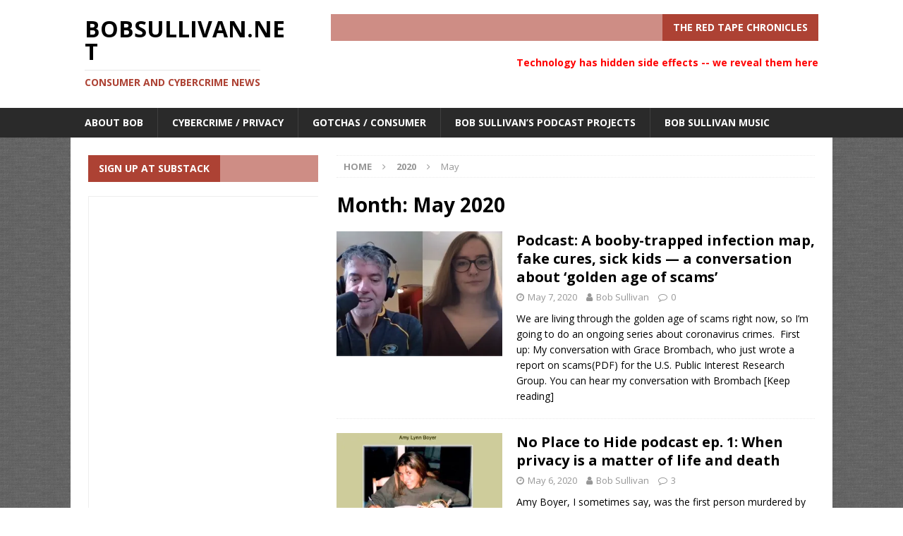

--- FILE ---
content_type: text/html; charset=UTF-8
request_url: https://bobsullivan.net/2020/05/page/2/
body_size: 11923
content:
<!DOCTYPE html>
<html class="no-js mh-one-sb" lang="en-US">
<head>
<meta charset="UTF-8">
<meta name="viewport" content="width=device-width, initial-scale=1.0">
<link rel="profile" href="http://gmpg.org/xfn/11" />
<title>May 2020 &mdash; Page 2 of 2 &mdash; bobsullivan.net</title>
<meta name='robots' content='max-image-preview:large' />

<!-- This site is optimized with the Yoast SEO plugin v13.4.1 - https://yoast.com/wordpress/plugins/seo/ -->
<meta name="robots" content="noindex,follow"/>
<link rel="prev" href="https://bobsullivan.net/2020/05/" />
<meta property="og:locale" content="en_US" />
<meta property="og:type" content="object" />
<meta property="og:title" content="May 2020 &mdash; Page 2 of 2 &mdash; bobsullivan.net" />
<meta property="og:url" content="https://bobsullivan.net/2020/05/" />
<meta property="og:site_name" content="bobsullivan.net" />
<meta property="fb:app_id" content="988983031192331" />
<meta property="og:image" content="https://i2.wp.com/bobsullivan.net/wp-content/uploads/2013/04/Bob2.jpg?fit=599%2C900&#038;ssl=1" />
<meta property="og:image:secure_url" content="https://i2.wp.com/bobsullivan.net/wp-content/uploads/2013/04/Bob2.jpg?fit=599%2C900&#038;ssl=1" />
<meta property="og:image:width" content="599" />
<meta property="og:image:height" content="900" />
<meta name="twitter:card" content="summary" />
<meta name="twitter:title" content="May 2020 &mdash; Page 2 of 2 &mdash; bobsullivan.net" />
<meta name="twitter:site" content="@Redtapechron" />
<meta name="twitter:image" content="https://bobsullivan.net/wp-content/uploads/2013/04/Bob2.jpg" />
<script type='application/ld+json' class='yoast-schema-graph yoast-schema-graph--main'>{"@context":"https://schema.org","@graph":[{"@type":"WebSite","@id":"https://bobsullivan.net/#website","url":"https://bobsullivan.net/","name":"bobsullivan.net","inLanguage":"en-US","description":"Consumer and cybercrime news","publisher":{"@id":"https://bobsullivan.net/#/schema/person/"},"potentialAction":[{"@type":"SearchAction","target":"https://bobsullivan.net/?s={search_term_string}","query-input":"required name=search_term_string"}]},{"@type":"CollectionPage","@id":"https://bobsullivan.net/2020/05/page/2/#webpage","url":"https://bobsullivan.net/2020/05/page/2/","name":"May 2020 &mdash; Page 2 of 2 &mdash; bobsullivan.net","isPartOf":{"@id":"https://bobsullivan.net/#website"},"inLanguage":"en-US"}]}</script>
<!-- / Yoast SEO plugin. -->

<link rel='dns-prefetch' href='//fonts.googleapis.com' />
<link rel="alternate" type="application/rss+xml" title="bobsullivan.net &raquo; Feed" href="https://bobsullivan.net/feed/" />
<link rel="alternate" type="application/rss+xml" title="bobsullivan.net &raquo; Comments Feed" href="https://bobsullivan.net/comments/feed/" />
<script type="text/javascript">
window._wpemojiSettings = {"baseUrl":"https:\/\/s.w.org\/images\/core\/emoji\/14.0.0\/72x72\/","ext":".png","svgUrl":"https:\/\/s.w.org\/images\/core\/emoji\/14.0.0\/svg\/","svgExt":".svg","source":{"concatemoji":"https:\/\/bobsullivan.net\/wp-includes\/js\/wp-emoji-release.min.js?ver=6.2.8"}};
/*! This file is auto-generated */
!function(e,a,t){var n,r,o,i=a.createElement("canvas"),p=i.getContext&&i.getContext("2d");function s(e,t){p.clearRect(0,0,i.width,i.height),p.fillText(e,0,0);e=i.toDataURL();return p.clearRect(0,0,i.width,i.height),p.fillText(t,0,0),e===i.toDataURL()}function c(e){var t=a.createElement("script");t.src=e,t.defer=t.type="text/javascript",a.getElementsByTagName("head")[0].appendChild(t)}for(o=Array("flag","emoji"),t.supports={everything:!0,everythingExceptFlag:!0},r=0;r<o.length;r++)t.supports[o[r]]=function(e){if(p&&p.fillText)switch(p.textBaseline="top",p.font="600 32px Arial",e){case"flag":return s("\ud83c\udff3\ufe0f\u200d\u26a7\ufe0f","\ud83c\udff3\ufe0f\u200b\u26a7\ufe0f")?!1:!s("\ud83c\uddfa\ud83c\uddf3","\ud83c\uddfa\u200b\ud83c\uddf3")&&!s("\ud83c\udff4\udb40\udc67\udb40\udc62\udb40\udc65\udb40\udc6e\udb40\udc67\udb40\udc7f","\ud83c\udff4\u200b\udb40\udc67\u200b\udb40\udc62\u200b\udb40\udc65\u200b\udb40\udc6e\u200b\udb40\udc67\u200b\udb40\udc7f");case"emoji":return!s("\ud83e\udef1\ud83c\udffb\u200d\ud83e\udef2\ud83c\udfff","\ud83e\udef1\ud83c\udffb\u200b\ud83e\udef2\ud83c\udfff")}return!1}(o[r]),t.supports.everything=t.supports.everything&&t.supports[o[r]],"flag"!==o[r]&&(t.supports.everythingExceptFlag=t.supports.everythingExceptFlag&&t.supports[o[r]]);t.supports.everythingExceptFlag=t.supports.everythingExceptFlag&&!t.supports.flag,t.DOMReady=!1,t.readyCallback=function(){t.DOMReady=!0},t.supports.everything||(n=function(){t.readyCallback()},a.addEventListener?(a.addEventListener("DOMContentLoaded",n,!1),e.addEventListener("load",n,!1)):(e.attachEvent("onload",n),a.attachEvent("onreadystatechange",function(){"complete"===a.readyState&&t.readyCallback()})),(e=t.source||{}).concatemoji?c(e.concatemoji):e.wpemoji&&e.twemoji&&(c(e.twemoji),c(e.wpemoji)))}(window,document,window._wpemojiSettings);
</script>
<style type="text/css">
img.wp-smiley,
img.emoji {
	display: inline !important;
	border: none !important;
	box-shadow: none !important;
	height: 1em !important;
	width: 1em !important;
	margin: 0 0.07em !important;
	vertical-align: -0.1em !important;
	background: none !important;
	padding: 0 !important;
}
</style>
	<link rel='stylesheet' id='wp-block-library-css' href='https://c0.wp.com/c/6.2.8/wp-includes/css/dist/block-library/style.min.css' type='text/css' media='all' />
<style id='wp-block-library-inline-css' type='text/css'>
.has-text-align-justify{text-align:justify;}
</style>
<link rel='stylesheet' id='classic-theme-styles-css' href='https://c0.wp.com/c/6.2.8/wp-includes/css/classic-themes.min.css' type='text/css' media='all' />
<style id='global-styles-inline-css' type='text/css'>
body{--wp--preset--color--black: #000000;--wp--preset--color--cyan-bluish-gray: #abb8c3;--wp--preset--color--white: #ffffff;--wp--preset--color--pale-pink: #f78da7;--wp--preset--color--vivid-red: #cf2e2e;--wp--preset--color--luminous-vivid-orange: #ff6900;--wp--preset--color--luminous-vivid-amber: #fcb900;--wp--preset--color--light-green-cyan: #7bdcb5;--wp--preset--color--vivid-green-cyan: #00d084;--wp--preset--color--pale-cyan-blue: #8ed1fc;--wp--preset--color--vivid-cyan-blue: #0693e3;--wp--preset--color--vivid-purple: #9b51e0;--wp--preset--gradient--vivid-cyan-blue-to-vivid-purple: linear-gradient(135deg,rgba(6,147,227,1) 0%,rgb(155,81,224) 100%);--wp--preset--gradient--light-green-cyan-to-vivid-green-cyan: linear-gradient(135deg,rgb(122,220,180) 0%,rgb(0,208,130) 100%);--wp--preset--gradient--luminous-vivid-amber-to-luminous-vivid-orange: linear-gradient(135deg,rgba(252,185,0,1) 0%,rgba(255,105,0,1) 100%);--wp--preset--gradient--luminous-vivid-orange-to-vivid-red: linear-gradient(135deg,rgba(255,105,0,1) 0%,rgb(207,46,46) 100%);--wp--preset--gradient--very-light-gray-to-cyan-bluish-gray: linear-gradient(135deg,rgb(238,238,238) 0%,rgb(169,184,195) 100%);--wp--preset--gradient--cool-to-warm-spectrum: linear-gradient(135deg,rgb(74,234,220) 0%,rgb(151,120,209) 20%,rgb(207,42,186) 40%,rgb(238,44,130) 60%,rgb(251,105,98) 80%,rgb(254,248,76) 100%);--wp--preset--gradient--blush-light-purple: linear-gradient(135deg,rgb(255,206,236) 0%,rgb(152,150,240) 100%);--wp--preset--gradient--blush-bordeaux: linear-gradient(135deg,rgb(254,205,165) 0%,rgb(254,45,45) 50%,rgb(107,0,62) 100%);--wp--preset--gradient--luminous-dusk: linear-gradient(135deg,rgb(255,203,112) 0%,rgb(199,81,192) 50%,rgb(65,88,208) 100%);--wp--preset--gradient--pale-ocean: linear-gradient(135deg,rgb(255,245,203) 0%,rgb(182,227,212) 50%,rgb(51,167,181) 100%);--wp--preset--gradient--electric-grass: linear-gradient(135deg,rgb(202,248,128) 0%,rgb(113,206,126) 100%);--wp--preset--gradient--midnight: linear-gradient(135deg,rgb(2,3,129) 0%,rgb(40,116,252) 100%);--wp--preset--duotone--dark-grayscale: url('#wp-duotone-dark-grayscale');--wp--preset--duotone--grayscale: url('#wp-duotone-grayscale');--wp--preset--duotone--purple-yellow: url('#wp-duotone-purple-yellow');--wp--preset--duotone--blue-red: url('#wp-duotone-blue-red');--wp--preset--duotone--midnight: url('#wp-duotone-midnight');--wp--preset--duotone--magenta-yellow: url('#wp-duotone-magenta-yellow');--wp--preset--duotone--purple-green: url('#wp-duotone-purple-green');--wp--preset--duotone--blue-orange: url('#wp-duotone-blue-orange');--wp--preset--font-size--small: 13px;--wp--preset--font-size--medium: 20px;--wp--preset--font-size--large: 36px;--wp--preset--font-size--x-large: 42px;--wp--preset--spacing--20: 0.44rem;--wp--preset--spacing--30: 0.67rem;--wp--preset--spacing--40: 1rem;--wp--preset--spacing--50: 1.5rem;--wp--preset--spacing--60: 2.25rem;--wp--preset--spacing--70: 3.38rem;--wp--preset--spacing--80: 5.06rem;--wp--preset--shadow--natural: 6px 6px 9px rgba(0, 0, 0, 0.2);--wp--preset--shadow--deep: 12px 12px 50px rgba(0, 0, 0, 0.4);--wp--preset--shadow--sharp: 6px 6px 0px rgba(0, 0, 0, 0.2);--wp--preset--shadow--outlined: 6px 6px 0px -3px rgba(255, 255, 255, 1), 6px 6px rgba(0, 0, 0, 1);--wp--preset--shadow--crisp: 6px 6px 0px rgba(0, 0, 0, 1);}:where(.is-layout-flex){gap: 0.5em;}body .is-layout-flow > .alignleft{float: left;margin-inline-start: 0;margin-inline-end: 2em;}body .is-layout-flow > .alignright{float: right;margin-inline-start: 2em;margin-inline-end: 0;}body .is-layout-flow > .aligncenter{margin-left: auto !important;margin-right: auto !important;}body .is-layout-constrained > .alignleft{float: left;margin-inline-start: 0;margin-inline-end: 2em;}body .is-layout-constrained > .alignright{float: right;margin-inline-start: 2em;margin-inline-end: 0;}body .is-layout-constrained > .aligncenter{margin-left: auto !important;margin-right: auto !important;}body .is-layout-constrained > :where(:not(.alignleft):not(.alignright):not(.alignfull)){max-width: var(--wp--style--global--content-size);margin-left: auto !important;margin-right: auto !important;}body .is-layout-constrained > .alignwide{max-width: var(--wp--style--global--wide-size);}body .is-layout-flex{display: flex;}body .is-layout-flex{flex-wrap: wrap;align-items: center;}body .is-layout-flex > *{margin: 0;}:where(.wp-block-columns.is-layout-flex){gap: 2em;}.has-black-color{color: var(--wp--preset--color--black) !important;}.has-cyan-bluish-gray-color{color: var(--wp--preset--color--cyan-bluish-gray) !important;}.has-white-color{color: var(--wp--preset--color--white) !important;}.has-pale-pink-color{color: var(--wp--preset--color--pale-pink) !important;}.has-vivid-red-color{color: var(--wp--preset--color--vivid-red) !important;}.has-luminous-vivid-orange-color{color: var(--wp--preset--color--luminous-vivid-orange) !important;}.has-luminous-vivid-amber-color{color: var(--wp--preset--color--luminous-vivid-amber) !important;}.has-light-green-cyan-color{color: var(--wp--preset--color--light-green-cyan) !important;}.has-vivid-green-cyan-color{color: var(--wp--preset--color--vivid-green-cyan) !important;}.has-pale-cyan-blue-color{color: var(--wp--preset--color--pale-cyan-blue) !important;}.has-vivid-cyan-blue-color{color: var(--wp--preset--color--vivid-cyan-blue) !important;}.has-vivid-purple-color{color: var(--wp--preset--color--vivid-purple) !important;}.has-black-background-color{background-color: var(--wp--preset--color--black) !important;}.has-cyan-bluish-gray-background-color{background-color: var(--wp--preset--color--cyan-bluish-gray) !important;}.has-white-background-color{background-color: var(--wp--preset--color--white) !important;}.has-pale-pink-background-color{background-color: var(--wp--preset--color--pale-pink) !important;}.has-vivid-red-background-color{background-color: var(--wp--preset--color--vivid-red) !important;}.has-luminous-vivid-orange-background-color{background-color: var(--wp--preset--color--luminous-vivid-orange) !important;}.has-luminous-vivid-amber-background-color{background-color: var(--wp--preset--color--luminous-vivid-amber) !important;}.has-light-green-cyan-background-color{background-color: var(--wp--preset--color--light-green-cyan) !important;}.has-vivid-green-cyan-background-color{background-color: var(--wp--preset--color--vivid-green-cyan) !important;}.has-pale-cyan-blue-background-color{background-color: var(--wp--preset--color--pale-cyan-blue) !important;}.has-vivid-cyan-blue-background-color{background-color: var(--wp--preset--color--vivid-cyan-blue) !important;}.has-vivid-purple-background-color{background-color: var(--wp--preset--color--vivid-purple) !important;}.has-black-border-color{border-color: var(--wp--preset--color--black) !important;}.has-cyan-bluish-gray-border-color{border-color: var(--wp--preset--color--cyan-bluish-gray) !important;}.has-white-border-color{border-color: var(--wp--preset--color--white) !important;}.has-pale-pink-border-color{border-color: var(--wp--preset--color--pale-pink) !important;}.has-vivid-red-border-color{border-color: var(--wp--preset--color--vivid-red) !important;}.has-luminous-vivid-orange-border-color{border-color: var(--wp--preset--color--luminous-vivid-orange) !important;}.has-luminous-vivid-amber-border-color{border-color: var(--wp--preset--color--luminous-vivid-amber) !important;}.has-light-green-cyan-border-color{border-color: var(--wp--preset--color--light-green-cyan) !important;}.has-vivid-green-cyan-border-color{border-color: var(--wp--preset--color--vivid-green-cyan) !important;}.has-pale-cyan-blue-border-color{border-color: var(--wp--preset--color--pale-cyan-blue) !important;}.has-vivid-cyan-blue-border-color{border-color: var(--wp--preset--color--vivid-cyan-blue) !important;}.has-vivid-purple-border-color{border-color: var(--wp--preset--color--vivid-purple) !important;}.has-vivid-cyan-blue-to-vivid-purple-gradient-background{background: var(--wp--preset--gradient--vivid-cyan-blue-to-vivid-purple) !important;}.has-light-green-cyan-to-vivid-green-cyan-gradient-background{background: var(--wp--preset--gradient--light-green-cyan-to-vivid-green-cyan) !important;}.has-luminous-vivid-amber-to-luminous-vivid-orange-gradient-background{background: var(--wp--preset--gradient--luminous-vivid-amber-to-luminous-vivid-orange) !important;}.has-luminous-vivid-orange-to-vivid-red-gradient-background{background: var(--wp--preset--gradient--luminous-vivid-orange-to-vivid-red) !important;}.has-very-light-gray-to-cyan-bluish-gray-gradient-background{background: var(--wp--preset--gradient--very-light-gray-to-cyan-bluish-gray) !important;}.has-cool-to-warm-spectrum-gradient-background{background: var(--wp--preset--gradient--cool-to-warm-spectrum) !important;}.has-blush-light-purple-gradient-background{background: var(--wp--preset--gradient--blush-light-purple) !important;}.has-blush-bordeaux-gradient-background{background: var(--wp--preset--gradient--blush-bordeaux) !important;}.has-luminous-dusk-gradient-background{background: var(--wp--preset--gradient--luminous-dusk) !important;}.has-pale-ocean-gradient-background{background: var(--wp--preset--gradient--pale-ocean) !important;}.has-electric-grass-gradient-background{background: var(--wp--preset--gradient--electric-grass) !important;}.has-midnight-gradient-background{background: var(--wp--preset--gradient--midnight) !important;}.has-small-font-size{font-size: var(--wp--preset--font-size--small) !important;}.has-medium-font-size{font-size: var(--wp--preset--font-size--medium) !important;}.has-large-font-size{font-size: var(--wp--preset--font-size--large) !important;}.has-x-large-font-size{font-size: var(--wp--preset--font-size--x-large) !important;}
.wp-block-navigation a:where(:not(.wp-element-button)){color: inherit;}
:where(.wp-block-columns.is-layout-flex){gap: 2em;}
.wp-block-pullquote{font-size: 1.5em;line-height: 1.6;}
</style>
<link rel='stylesheet' id='mediaelement-css' href='https://c0.wp.com/c/6.2.8/wp-includes/js/mediaelement/mediaelementplayer-legacy.min.css' type='text/css' media='all' />
<link rel='stylesheet' id='wp-mediaelement-css' href='https://c0.wp.com/c/6.2.8/wp-includes/js/mediaelement/wp-mediaelement.min.css' type='text/css' media='all' />
<link rel='stylesheet' id='mh-font-awesome-css' href='https://bobsullivan.net/wp-content/themes/mh-magazine/includes/font-awesome.min.css' type='text/css' media='all' />
<link rel='stylesheet' id='mh-magazine-css' href='https://bobsullivan.net/wp-content/themes/mh-magazine/style.css?ver=4.0.0' type='text/css' media='all' />
<link rel='stylesheet' id='mh-google-fonts-css' href='https://fonts.googleapis.com/css?family=Open+Sans:300,400,400italic,600,700' type='text/css' media='all' />
<link rel='stylesheet' id='jetpack_css-css' href='https://c0.wp.com/p/jetpack/8.3.3/css/jetpack.css' type='text/css' media='all' />
<script type='text/javascript' src='https://c0.wp.com/c/6.2.8/wp-includes/js/jquery/jquery.min.js' id='jquery-core-js'></script>
<script type='text/javascript' src='https://c0.wp.com/c/6.2.8/wp-includes/js/jquery/jquery-migrate.min.js' id='jquery-migrate-js'></script>
<script type='text/javascript' src='https://bobsullivan.net/wp-content/themes/mh-magazine/js/scripts.js?ver=4.0.0' id='mh-scripts-js'></script>
<link rel="https://api.w.org/" href="https://bobsullivan.net/wp-json/" /><link rel="EditURI" type="application/rsd+xml" title="RSD" href="https://bobsullivan.net/xmlrpc.php?rsd" />
<link rel="wlwmanifest" type="application/wlwmanifest+xml" href="https://bobsullivan.net/wp-includes/wlwmanifest.xml" />
<meta name="generator" content="WordPress 6.2.8" />

<link rel='dns-prefetch' href='//widgets.wp.com'/>
<link rel='dns-prefetch' href='//s0.wp.com'/>
<link rel='dns-prefetch' href='//0.gravatar.com'/>
<link rel='dns-prefetch' href='//1.gravatar.com'/>
<link rel='dns-prefetch' href='//2.gravatar.com'/>
<link rel='dns-prefetch' href='//c0.wp.com'/>
<link rel='dns-prefetch' href='//i0.wp.com'/>
<link rel='dns-prefetch' href='//i1.wp.com'/>
<link rel='dns-prefetch' href='//i2.wp.com'/>
<style type="text/css">
.mh-widget-layout4 .mh-widget-title { background: #ad4234; background: rgba(173, 66, 52, 0.6); }
.mh-preheader, .mh-wide-layout .mh-subheader, .mh-ticker-title, .mh-main-nav li:hover, .mh-footer-nav, .slicknav_menu, .slicknav_btn, .slicknav_nav .slicknav_item:hover, .slicknav_nav a:hover, .mh-back-to-top, .mh-subheading, .entry-tags .fa, .entry-tags li:hover, .mh-widget-layout2 .mh-widget-title, .mh-widget-layout4 .mh-widget-title-inner, .mh-widget-layout4 .mh-footer-widget-title, .mh-widget-layout5 .mh-widget-title-inner, .mh-widget-layout6 .mh-widget-title, #mh-mobile .flex-control-paging li a.flex-active, .mh-image-caption, .mh-carousel-layout1 .mh-carousel-caption, .mh-tab-button.active, .mh-tab-button.active:hover, .mh-footer-widget .mh-tab-button.active, .mh-social-widget li:hover a, .mh-footer-widget .mh-social-widget li a, .mh-footer-widget .mh-author-bio-widget, .tagcloud a:hover, .mh-widget .tagcloud a:hover, .mh-footer-widget .tagcloud a:hover, .mh-posts-stacked-item .mh-meta, .page-numbers:hover, .mh-loop-pagination .current, .mh-comments-pagination .current, .pagelink, a:hover .pagelink, input[type=submit], #infinite-handle span { background: #ad4234; }
.mh-main-nav-wrap .slicknav_nav ul, blockquote, .mh-widget-layout1 .mh-widget-title, .mh-widget-layout3 .mh-widget-title, .mh-widget-layout5 .mh-widget-title, .mh-widget-layout8 .mh-widget-title:after, #mh-mobile .mh-slider-caption, .mh-carousel-layout1, .mh-spotlight-widget, .mh-author-bio-widget, .mh-author-bio-title, .mh-author-bio-image-frame, .mh-video-widget, .mh-tab-buttons, textarea:hover, input[type=text]:hover, input[type=email]:hover, input[type=tel]:hover, input[type=url]:hover { border-color: #ad4234; }
.mh-header-tagline, .mh-dropcap, .mh-carousel-layout1 .flex-direction-nav a, .mh-carousel-layout2 .mh-carousel-caption, .mh-posts-digest-small-category, .mh-posts-lineup-more, .bypostauthor .fn:after, .mh-comment-list .comment-reply-link:before, #respond #cancel-comment-reply-link:before { color: #ad4234; }
.entry-content a { color: #d84841; }
</style>
<!--[if lt IE 9]>
<script src="https://bobsullivan.net/wp-content/themes/mh-magazine/js/css3-mediaqueries.js"></script>
<![endif]-->
<style type="text/css">
.entry-content { font-size: 16px; font-size: 1rem; }
</style>
<style type="text/css" id="custom-background-css">
body.custom-background { background-color: #ffffff; background-image: url("https://bobsullivan.net/wp-content/uploads/2016/10/background-image.png"); background-position: left top; background-size: auto; background-repeat: repeat; background-attachment: scroll; }
</style>
				<style type="text/css">
				/* If html does not have either class, do not show lazy loaded images. */
				html:not( .jetpack-lazy-images-js-enabled ):not( .js ) .jetpack-lazy-image {
					display: none;
				}
			</style>
			<script>
				document.documentElement.classList.add(
					'jetpack-lazy-images-js-enabled'
				);
			</script>
		<link rel="icon" href="https://i2.wp.com/bobsullivan.net/wp-content/uploads/2016/11/cropped-Bob512.jpg?fit=32%2C32&#038;ssl=1" sizes="32x32" />
<link rel="icon" href="https://i2.wp.com/bobsullivan.net/wp-content/uploads/2016/11/cropped-Bob512.jpg?fit=192%2C192&#038;ssl=1" sizes="192x192" />
<link rel="apple-touch-icon" href="https://i2.wp.com/bobsullivan.net/wp-content/uploads/2016/11/cropped-Bob512.jpg?fit=180%2C180&#038;ssl=1" />
<meta name="msapplication-TileImage" content="https://i2.wp.com/bobsullivan.net/wp-content/uploads/2016/11/cropped-Bob512.jpg?fit=270%2C270&#038;ssl=1" />
		<style type="text/css" id="wp-custom-css">
			

/*
	CSS Migrated from Jetpack:
*/



/*
	CSS Migrated from Jetpack:
*/

		</style>
		</head>
<body id="mh-mobile" class="archive date paged custom-background paged-2 date-paged-2 mh-wide-layout mh-left-sb mh-loop-layout1 mh-widget-layout4 mh-loop-hide-caption" itemscope="itemscope" itemtype="https://schema.org/WebPage">
<div class="mh-header-nav-mobile clearfix"></div>
<header class="mh-header" itemscope="itemscope" itemtype="https://schema.org/WPHeader">
	<div class="mh-container mh-container-inner clearfix">
		<div class="mh-custom-header clearfix">
<div class="mh-header-columns mh-row clearfix">
<div class="mh-col-1-3 mh-site-identity">
<div class="mh-site-logo" role="banner" itemscope="itemscope" itemtype="https://schema.org/Brand">
<div class="mh-header-text">
<a class="mh-header-text-link" href="https://bobsullivan.net/" title="bobsullivan.net" rel="home">
<h2 class="mh-header-title">bobsullivan.net</h2>
<h3 class="mh-header-tagline">Consumer and cybercrime news</h3>
</a>
</div>
</div>
</div>
<aside class="mh-col-2-3 mh-header-widget-2">
<div id="black-studio-tinymce-21" class="mh-widget mh-header-2 widget_black_studio_tinymce"><h4 class="mh-widget-title"><span class="mh-widget-title-inner">THE RED TAPE CHRONICLES</span></h4><div class="textwidget"><p><strong><span style="color: #ff0000;">Technology has hidden side effects -- we reveal them here</span></strong></p>
</div></div></aside>
</div>
</div>
	</div>
	<div class="mh-main-nav-wrap">
		<nav class="mh-navigation mh-main-nav mh-container mh-container-inner clearfix" itemscope="itemscope" itemtype="https://schema.org/SiteNavigationElement">
			<div class="menu-main-menu-container"><ul id="menu-main-menu" class="menu"><li id="menu-item-12732" class="menu-item menu-item-type-post_type menu-item-object-page menu-item-12732"><a href="https://bobsullivan.net/about/">About Bob</a></li>
<li id="menu-item-12728" class="menu-item menu-item-type-taxonomy menu-item-object-category menu-item-12728"><a href="https://bobsullivan.net/topics/cybercrime/">Cybercrime / Privacy</a></li>
<li id="menu-item-12729" class="menu-item menu-item-type-taxonomy menu-item-object-category menu-item-12729"><a href="https://bobsullivan.net/topics/gotchas/">Gotchas / Consumer</a></li>
<li id="menu-item-12730" class="menu-item menu-item-type-taxonomy menu-item-object-category menu-item-12730"><a href="https://bobsullivan.net/topics/podcasts/podcast/">Bob Sullivan&#8217;s podcast projects</a></li>
<li id="menu-item-12731" class="menu-item menu-item-type-post_type menu-item-object-page menu-item-12731"><a href="https://bobsullivan.net/music/">Bob Sullivan music</a></li>
</ul></div>		</nav>
	</div>
	</header>
<div class="mh-container mh-container-outer">
<div class="mh-wrapper clearfix">
	<div class="mh-main clearfix">
		<div id="main-content" class="mh-loop mh-content" role="main"><nav class="mh-breadcrumb" itemscope itemtype="https://schema.org/BreadcrumbList"><span itemprop="itemListElement" itemscope itemtype="https://schema.org/ListItem"><a href="https://bobsullivan.net" itemprop="item"><span itemprop="name">Home</span></a><meta itemprop="position" content="1" /></span><span class="mh-breadcrumb-delimiter"><i class="fa fa-angle-right"></i></span><span itemprop="itemListElement" itemscope itemtype="https://schema.org/ListItem"><a href="https://bobsullivan.net/2020/" title="Yearly Archives" itemprop="item"><span itemprop="name">2020</span></a><meta itemprop="position" content="2" /></span><span class="mh-breadcrumb-delimiter"><i class="fa fa-angle-right"></i></span>May</nav>
				<header class="page-header"><h1 class="page-title">Month: <span>May 2020</span></h1>				</header><article class="mh-posts-list-item clearfix post-10719 post type-post status-publish format-standard has-post-thumbnail hentry category-podcast category-gotchas category-syndication">
	<figure class="mh-posts-list-thumb">
		<a class="mh-thumb-icon mh-thumb-icon-small-mobile" href="https://bobsullivan.net/gotchas/podcast-a-booby-trapped-infection-map-fake-cures-sick-kids-a-conversation-about-golden-age-of-scams/"><img width="326" height="245" src="https://i0.wp.com/bobsullivan.net/wp-content/uploads/2020/05/Grace-Brombach.jpg?resize=326%2C245&amp;ssl=1" class="attachment-mh-magazine-medium size-mh-magazine-medium wp-post-image jetpack-lazy-image" alt="" decoding="async" data-lazy-srcset="https://i0.wp.com/bobsullivan.net/wp-content/uploads/2020/05/Grace-Brombach.jpg?resize=326%2C245&amp;ssl=1 326w, https://i0.wp.com/bobsullivan.net/wp-content/uploads/2020/05/Grace-Brombach.jpg?resize=80%2C60&amp;ssl=1 80w" data-lazy-sizes="(max-width: 326px) 100vw, 326px" data-lazy-src="https://i0.wp.com/bobsullivan.net/wp-content/uploads/2020/05/Grace-Brombach.jpg?resize=326%2C245&amp;ssl=1&amp;is-pending-load=1" srcset="[data-uri]" />		</a>
					<div class="mh-image-caption mh-posts-list-caption">
				Bob Sullivan&#039;s podcast projects			</div>
			</figure>
	<div class="mh-posts-list-content clearfix">
		<header class="mh-posts-list-header">
			<h3 class="entry-title mh-posts-list-title">
				<a href="https://bobsullivan.net/gotchas/podcast-a-booby-trapped-infection-map-fake-cures-sick-kids-a-conversation-about-golden-age-of-scams/" title="Podcast: A booby-trapped infection map, fake cures, sick kids &#8212; a conversation about &#8216;golden age of scams&#8217;" rel="bookmark">
					Podcast: A booby-trapped infection map, fake cures, sick kids &#8212; a conversation about &#8216;golden age of scams&#8217;				</a>
			</h3>
			<div class="mh-meta entry-meta">
<span class="entry-meta-date updated"><i class="fa fa-clock-o"></i><a href="https://bobsullivan.net/2020/05/">May 7, 2020</a></span>
<span class="entry-meta-author author vcard"><i class="fa fa-user"></i><a class="fn" href="https://bobsullivan.net/author/bob/">Bob Sullivan</a></span>
<span class="entry-meta-comments"><i class="fa fa-comment-o"></i><a href="https://bobsullivan.net/gotchas/podcast-a-booby-trapped-infection-map-fake-cures-sick-kids-a-conversation-about-golden-age-of-scams/#respond" class="mh-comment-count-link" >0</a></span>
</div>
		</header>
		<div class="mh-posts-list-excerpt clearfix">
			<div class="mh-excerpt"><p>We are living through the golden age of scams right now, so I&#8217;m going to do an ongoing series about coronavirus crimes.  First up: My conversation with Grace Brombach, who just wrote a report on scams(PDF) for the U.S. Public Interest Research Group. You can hear my conversation with Brombach <a class="mh-excerpt-more" href="https://bobsullivan.net/gotchas/podcast-a-booby-trapped-infection-map-fake-cures-sick-kids-a-conversation-about-golden-age-of-scams/" title="Podcast: A booby-trapped infection map, fake cures, sick kids &#8212; a conversation about &#8216;golden age of scams&#8217;">[Keep reading]</a></p>
</div>		</div>
	</div>
</article><article class="mh-posts-list-item clearfix post-10378 post type-post status-publish format-standard has-post-thumbnail hentry category-podcast category-cybercrime category-no-place-to-hide category-syndication">
	<figure class="mh-posts-list-thumb">
		<a class="mh-thumb-icon mh-thumb-icon-small-mobile" href="https://bobsullivan.net/cybercrime/no-place-to-hide-podcast-when-privacy-is-a-matter-of-life-and-death/"><img width="326" height="245" src="https://i2.wp.com/bobsullivan.net/wp-content/uploads/2019/11/Amy-Boyer-pic.jpg?resize=326%2C245&amp;ssl=1" class="attachment-mh-magazine-medium size-mh-magazine-medium wp-post-image jetpack-lazy-image" alt="" decoding="async" loading="lazy" data-lazy-srcset="https://i2.wp.com/bobsullivan.net/wp-content/uploads/2019/11/Amy-Boyer-pic.jpg?resize=326%2C245&amp;ssl=1 326w, https://i2.wp.com/bobsullivan.net/wp-content/uploads/2019/11/Amy-Boyer-pic.jpg?resize=80%2C60&amp;ssl=1 80w" data-lazy-sizes="(max-width: 326px) 100vw, 326px" data-lazy-src="https://i2.wp.com/bobsullivan.net/wp-content/uploads/2019/11/Amy-Boyer-pic.jpg?resize=326%2C245&amp;ssl=1&amp;is-pending-load=1" srcset="[data-uri]" />		</a>
					<div class="mh-image-caption mh-posts-list-caption">
				Bob Sullivan&#039;s podcast projects			</div>
			</figure>
	<div class="mh-posts-list-content clearfix">
		<header class="mh-posts-list-header">
			<h3 class="entry-title mh-posts-list-title">
				<a href="https://bobsullivan.net/cybercrime/no-place-to-hide-podcast-when-privacy-is-a-matter-of-life-and-death/" title="No Place to Hide podcast ep. 1: When privacy is a matter of life and death" rel="bookmark">
					No Place to Hide podcast ep. 1: When privacy is a matter of life and death				</a>
			</h3>
			<div class="mh-meta entry-meta">
<span class="entry-meta-date updated"><i class="fa fa-clock-o"></i><a href="https://bobsullivan.net/2020/05/">May 6, 2020</a></span>
<span class="entry-meta-author author vcard"><i class="fa fa-user"></i><a class="fn" href="https://bobsullivan.net/author/bob/">Bob Sullivan</a></span>
<span class="entry-meta-comments"><i class="fa fa-comment-o"></i><a href="https://bobsullivan.net/cybercrime/no-place-to-hide-podcast-when-privacy-is-a-matter-of-life-and-death/#comments" class="mh-comment-count-link" >3</a></span>
</div>
		</header>
		<div class="mh-posts-list-excerpt clearfix">
			<div class="mh-excerpt"><p>Amy Boyer, I sometimes say, was the first person murdered by the Internet.  Twenty years ago this fall, she was gunned down in cold blood by stalker Liam Youens. He found Amy by hiring a data broker, and told everyone about that on his website. &#8220;It&#8217;s actually obscene what you <a class="mh-excerpt-more" href="https://bobsullivan.net/cybercrime/no-place-to-hide-podcast-when-privacy-is-a-matter-of-life-and-death/" title="No Place to Hide podcast ep. 1: When privacy is a matter of life and death">[Keep reading]</a></p>
</div>		</div>
	</div>
</article><article class="mh-posts-list-item clearfix post-10385 post type-post status-publish format-standard has-post-thumbnail hentry category-podcast category-cybercrime category-no-place-to-hide category-syndication">
	<figure class="mh-posts-list-thumb">
		<a class="mh-thumb-icon mh-thumb-icon-small-mobile" href="https://bobsullivan.net/syndication/mistakes-were-made-how-did-we-get-privacy-so-wrong-ep-2-of-no-place-to-hide-podcast/"><img width="326" height="245" src="https://i0.wp.com/bobsullivan.net/wp-content/uploads/2019/12/privacy-dead-newsweek.jpg?resize=326%2C245&amp;ssl=1" class="attachment-mh-magazine-medium size-mh-magazine-medium wp-post-image jetpack-lazy-image" alt="" decoding="async" loading="lazy" data-lazy-srcset="https://i0.wp.com/bobsullivan.net/wp-content/uploads/2019/12/privacy-dead-newsweek.jpg?resize=326%2C245&amp;ssl=1 326w, https://i0.wp.com/bobsullivan.net/wp-content/uploads/2019/12/privacy-dead-newsweek.jpg?resize=80%2C60&amp;ssl=1 80w" data-lazy-sizes="(max-width: 326px) 100vw, 326px" data-lazy-src="https://i0.wp.com/bobsullivan.net/wp-content/uploads/2019/12/privacy-dead-newsweek.jpg?resize=326%2C245&amp;ssl=1&amp;is-pending-load=1" srcset="[data-uri]" />		</a>
					<div class="mh-image-caption mh-posts-list-caption">
				Bob Sullivan&#039;s podcast projects			</div>
			</figure>
	<div class="mh-posts-list-content clearfix">
		<header class="mh-posts-list-header">
			<h3 class="entry-title mh-posts-list-title">
				<a href="https://bobsullivan.net/syndication/mistakes-were-made-how-did-we-get-privacy-so-wrong-ep-2-of-no-place-to-hide-podcast/" title="&#8216;Mistakes were made&#8217; &#8212; how did we get privacy so wrong? Place to Hide podcast, Ep. 2" rel="bookmark">
					&#8216;Mistakes were made&#8217; &#8212; how did we get privacy so wrong? Place to Hide podcast, Ep. 2				</a>
			</h3>
			<div class="mh-meta entry-meta">
<span class="entry-meta-date updated"><i class="fa fa-clock-o"></i><a href="https://bobsullivan.net/2020/05/">May 5, 2020</a></span>
<span class="entry-meta-author author vcard"><i class="fa fa-user"></i><a class="fn" href="https://bobsullivan.net/author/bob/">Bob Sullivan</a></span>
<span class="entry-meta-comments"><i class="fa fa-comment-o"></i><a href="https://bobsullivan.net/syndication/mistakes-were-made-how-did-we-get-privacy-so-wrong-ep-2-of-no-place-to-hide-podcast/#comments" class="mh-comment-count-link" >2</a></span>
</div>
		</header>
		<div class="mh-posts-list-excerpt clearfix">
			<div class="mh-excerpt"><p>﻿ Dan Solove, perhaps the leading legal scholar on privacy, has an amazing collection of magazine covers on his TechPrivacy.com website. One after another, they all lament that &#8220;Privacy is Dead.&#8221;  The stories date from 2015&#8230;.2010&#8230;1994&#8230;..1970!  He calls this collection &#8220;the undying death of privacy.&#8221; &#8220;I am growing weary of <a class="mh-excerpt-more" href="https://bobsullivan.net/syndication/mistakes-were-made-how-did-we-get-privacy-so-wrong-ep-2-of-no-place-to-hide-podcast/" title="&#8216;Mistakes were made&#8217; &#8212; how did we get privacy so wrong? Place to Hide podcast, Ep. 2">[Keep reading]</a></p>
</div>		</div>
	</div>
</article><article class="mh-posts-list-item clearfix post-10401 post type-post status-publish format-standard has-post-thumbnail hentry category-podcast category-cybercrime category-no-place-to-hide category-syndication">
	<figure class="mh-posts-list-thumb">
		<a class="mh-thumb-icon mh-thumb-icon-small-mobile" href="https://bobsullivan.net/syndication/a-system-that-can-change-the-way-you-think-and-the-way-you-feel-no-place-to-hide-podcast-episode-3/"><img width="326" height="245" src="https://i0.wp.com/bobsullivan.net/wp-content/uploads/2019/12/Menny-pic.jpg?resize=326%2C245&amp;ssl=1" class="attachment-mh-magazine-medium size-mh-magazine-medium wp-post-image jetpack-lazy-image" alt="" decoding="async" loading="lazy" data-lazy-srcset="https://i0.wp.com/bobsullivan.net/wp-content/uploads/2019/12/Menny-pic.jpg?resize=326%2C245&amp;ssl=1 326w, https://i0.wp.com/bobsullivan.net/wp-content/uploads/2019/12/Menny-pic.jpg?resize=80%2C60&amp;ssl=1 80w" data-lazy-sizes="(max-width: 326px) 100vw, 326px" data-lazy-src="https://i0.wp.com/bobsullivan.net/wp-content/uploads/2019/12/Menny-pic.jpg?resize=326%2C245&amp;ssl=1&amp;is-pending-load=1" srcset="[data-uri]" />		</a>
					<div class="mh-image-caption mh-posts-list-caption">
				Bob Sullivan&#039;s podcast projects			</div>
			</figure>
	<div class="mh-posts-list-content clearfix">
		<header class="mh-posts-list-header">
			<h3 class="entry-title mh-posts-list-title">
				<a href="https://bobsullivan.net/syndication/a-system-that-can-change-the-way-you-think-and-the-way-you-feel-no-place-to-hide-podcast-episode-3/" title="&#8216;A system that can .. change the way you think and the way you feel&#8217; &#8211; No Place to Hide podcast, ep. 3" rel="bookmark">
					&#8216;A system that can .. change the way you think and the way you feel&#8217; &#8211; No Place to Hide podcast, ep. 3				</a>
			</h3>
			<div class="mh-meta entry-meta">
<span class="entry-meta-date updated"><i class="fa fa-clock-o"></i><a href="https://bobsullivan.net/2020/05/">May 4, 2020</a></span>
<span class="entry-meta-author author vcard"><i class="fa fa-user"></i><a class="fn" href="https://bobsullivan.net/author/bob/">Bob Sullivan</a></span>
<span class="entry-meta-comments"><i class="fa fa-comment-o"></i><a href="https://bobsullivan.net/syndication/a-system-that-can-change-the-way-you-think-and-the-way-you-feel-no-place-to-hide-podcast-episode-3/#respond" class="mh-comment-count-link" >0</a></span>
</div>
		</header>
		<div class="mh-posts-list-excerpt clearfix">
			<div class="mh-excerpt"><p>The third episode of our privacy podcast, No Place to Hide, goes right to a pretty dark place. When they take away our privacy, what are they really taking away? Our humanity. Menny Barzily, CTO of the Interdisciplinary Cyber Research Center at Tel-Aviv University, offered the most profound analysis. He <a class="mh-excerpt-more" href="https://bobsullivan.net/syndication/a-system-that-can-change-the-way-you-think-and-the-way-you-feel-no-place-to-hide-podcast-episode-3/" title="&#8216;A system that can .. change the way you think and the way you feel&#8217; &#8211; No Place to Hide podcast, ep. 3">[Keep reading]</a></p>
</div>		</div>
	</div>
</article><article class="mh-posts-list-item clearfix post-10714 post type-post status-publish format-standard has-post-thumbnail hentry category-cybercrime category-gotchas category-syndication category-uncategorized">
	<figure class="mh-posts-list-thumb">
		<a class="mh-thumb-icon mh-thumb-icon-small-mobile" href="https://bobsullivan.net/gotchas/venmo-adds-paying-for-a-purchase-feature-3-fee-pays-for-refund-support/"><img width="250" height="245" src="https://i1.wp.com/bobsullivan.net/wp-content/uploads/2020/05/venmo-purchase.jpg?resize=250%2C245&amp;ssl=1" class="attachment-mh-magazine-medium size-mh-magazine-medium wp-post-image jetpack-lazy-image" alt="" decoding="async" loading="lazy" data-lazy-src="https://i1.wp.com/bobsullivan.net/wp-content/uploads/2020/05/venmo-purchase.jpg?resize=250%2C245&amp;ssl=1&amp;is-pending-load=1" srcset="[data-uri]" />		</a>
					<div class="mh-image-caption mh-posts-list-caption">
				Cybercrime / Privacy			</div>
			</figure>
	<div class="mh-posts-list-content clearfix">
		<header class="mh-posts-list-header">
			<h3 class="entry-title mh-posts-list-title">
				<a href="https://bobsullivan.net/gotchas/venmo-adds-paying-for-a-purchase-feature-3-fee-pays-for-refund-support/" title="Venmo adds &#8216;paying for a purchase&#8217; feature; 3% fee pays for &#8216;refund support&#8217;" rel="bookmark">
					Venmo adds &#8216;paying for a purchase&#8217; feature; 3% fee pays for &#8216;refund support&#8217;				</a>
			</h3>
			<div class="mh-meta entry-meta">
<span class="entry-meta-date updated"><i class="fa fa-clock-o"></i><a href="https://bobsullivan.net/2020/05/">May 3, 2020</a></span>
<span class="entry-meta-author author vcard"><i class="fa fa-user"></i><a class="fn" href="https://bobsullivan.net/author/bob/">Bob Sullivan</a></span>
<span class="entry-meta-comments"><i class="fa fa-comment-o"></i><a href="https://bobsullivan.net/gotchas/venmo-adds-paying-for-a-purchase-feature-3-fee-pays-for-refund-support/#respond" class="mh-comment-count-link" >0</a></span>
</div>
		</header>
		<div class="mh-posts-list-excerpt clearfix">
			<div class="mh-excerpt"><p>Peer-to-peer payment app Venmo has long told users not to use the service to pay strangers for goods or services.  That appears to be changing. The service has quietly added a feature it&#8217;s calling the &#8220;Venmo Purchase Program.&#8221; For a hefty, optional 3% non-refundable fee, which can be added on <a class="mh-excerpt-more" href="https://bobsullivan.net/gotchas/venmo-adds-paying-for-a-purchase-feature-3-fee-pays-for-refund-support/" title="Venmo adds &#8216;paying for a purchase&#8217; feature; 3% fee pays for &#8216;refund support&#8217;">[Keep reading]</a></p>
</div>		</div>
	</div>
</article><article class="mh-posts-list-item clearfix post-10631 post type-post status-publish format-standard has-post-thumbnail hentry category-podcast category-gotchas category-no-place-to-hide category-privacy category-syndication">
	<figure class="mh-posts-list-thumb">
		<a class="mh-thumb-icon mh-thumb-icon-small-mobile" href="https://bobsullivan.net/cybercrime/privacy/new-podcast-erin-and-noah-on-the-run-why-americans-carry-tracking-devices-everywhere-now/"><img width="326" height="245" src="https://i2.wp.com/bobsullivan.net/wp-content/uploads/2020/04/Bobs-day.jpg?resize=326%2C245&amp;ssl=1" class="attachment-mh-magazine-medium size-mh-magazine-medium wp-post-image jetpack-lazy-image" alt="" decoding="async" loading="lazy" data-lazy-srcset="https://i2.wp.com/bobsullivan.net/wp-content/uploads/2020/04/Bobs-day.jpg?resize=326%2C245&amp;ssl=1 326w, https://i2.wp.com/bobsullivan.net/wp-content/uploads/2020/04/Bobs-day.jpg?resize=80%2C60&amp;ssl=1 80w" data-lazy-sizes="(max-width: 326px) 100vw, 326px" data-lazy-src="https://i2.wp.com/bobsullivan.net/wp-content/uploads/2020/04/Bobs-day.jpg?resize=326%2C245&amp;ssl=1&amp;is-pending-load=1" srcset="[data-uri]" />		</a>
					<div class="mh-image-caption mh-posts-list-caption">
				Bob Sullivan&#039;s podcast projects			</div>
			</figure>
	<div class="mh-posts-list-content clearfix">
		<header class="mh-posts-list-header">
			<h3 class="entry-title mh-posts-list-title">
				<a href="https://bobsullivan.net/cybercrime/privacy/new-podcast-erin-and-noah-on-the-run-why-americans-carry-tracking-devices-everywhere-now/" title="Erin and Noah on the run, why Americans carry tracking devices everywhere now &#8211; No Place to Hide, Ep. 4" rel="bookmark">
					Erin and Noah on the run, why Americans carry tracking devices everywhere now &#8211; No Place to Hide, Ep. 4				</a>
			</h3>
			<div class="mh-meta entry-meta">
<span class="entry-meta-date updated"><i class="fa fa-clock-o"></i><a href="https://bobsullivan.net/2020/05/">May 3, 2020</a></span>
<span class="entry-meta-author author vcard"><i class="fa fa-user"></i><a class="fn" href="https://bobsullivan.net/author/bob/">Bob Sullivan</a></span>
<span class="entry-meta-comments"><i class="fa fa-comment-o"></i><a href="https://bobsullivan.net/cybercrime/privacy/new-podcast-erin-and-noah-on-the-run-why-americans-carry-tracking-devices-everywhere-now/#comments" class="mh-comment-count-link" >1</a></span>
</div>
		</header>
		<div class="mh-posts-list-excerpt clearfix">
			<div class="mh-excerpt"><p>﻿ Erin and her son Noah think they&#8217;ve finally found a safe place to live, in a quiet Ohio town, invisible to Erin&#8217;s abusive ex-husband.  But that life is shattered by a disturbing voice mail after a single photo of Noah accidentally appears on a school website. The call sends <a class="mh-excerpt-more" href="https://bobsullivan.net/cybercrime/privacy/new-podcast-erin-and-noah-on-the-run-why-americans-carry-tracking-devices-everywhere-now/" title="Erin and Noah on the run, why Americans carry tracking devices everywhere now &#8211; No Place to Hide, Ep. 4">[Keep reading]</a></p>
</div>		</div>
	</div>
</article><article class="mh-posts-list-item clearfix post-10723 post type-post status-publish format-standard has-post-thumbnail hentry category-podcast category-cybercrime category-gotchas category-no-place-to-hide category-syndication">
	<figure class="mh-posts-list-thumb">
		<a class="mh-thumb-icon mh-thumb-icon-small-mobile" href="https://bobsullivan.net/gotchas/no-place-to-hide-podcast-a-billion-cameras-watching-us-and-now-baltimore-cops-watch-from-airplanes-above-the-city/"><img width="326" height="245" src="https://i2.wp.com/bobsullivan.net/wp-content/uploads/2020/05/Baltimore-plane.jpg?resize=326%2C245&amp;ssl=1" class="attachment-mh-magazine-medium size-mh-magazine-medium wp-post-image jetpack-lazy-image" alt="" decoding="async" loading="lazy" data-lazy-srcset="https://i2.wp.com/bobsullivan.net/wp-content/uploads/2020/05/Baltimore-plane.jpg?resize=326%2C245&amp;ssl=1 326w, https://i2.wp.com/bobsullivan.net/wp-content/uploads/2020/05/Baltimore-plane.jpg?resize=80%2C60&amp;ssl=1 80w" data-lazy-sizes="(max-width: 326px) 100vw, 326px" data-lazy-src="https://i2.wp.com/bobsullivan.net/wp-content/uploads/2020/05/Baltimore-plane.jpg?resize=326%2C245&amp;ssl=1&amp;is-pending-load=1" srcset="[data-uri]" />		</a>
					<div class="mh-image-caption mh-posts-list-caption">
				Bob Sullivan&#039;s podcast projects			</div>
			</figure>
	<div class="mh-posts-list-content clearfix">
		<header class="mh-posts-list-header">
			<h3 class="entry-title mh-posts-list-title">
				<a href="https://bobsullivan.net/gotchas/no-place-to-hide-podcast-a-billion-cameras-watching-us-and-now-baltimore-cops-watch-from-airplanes-above-the-city/" title="A billion cameras watching us;  and now Baltimore  cops watch from airplanes above the city &#8212; No Place to Hide podcast, ep. 5" rel="bookmark">
					A billion cameras watching us;  and now Baltimore  cops watch from airplanes above the city &#8212; No Place to Hide podcast, ep. 5				</a>
			</h3>
			<div class="mh-meta entry-meta">
<span class="entry-meta-date updated"><i class="fa fa-clock-o"></i><a href="https://bobsullivan.net/2020/05/">May 2, 2020</a></span>
<span class="entry-meta-author author vcard"><i class="fa fa-user"></i><a class="fn" href="https://bobsullivan.net/author/bob/">Bob Sullivan</a></span>
<span class="entry-meta-comments"><i class="fa fa-comment-o"></i><a href="https://bobsullivan.net/gotchas/no-place-to-hide-podcast-a-billion-cameras-watching-us-and-now-baltimore-cops-watch-from-airplanes-above-the-city/#respond" class="mh-comment-count-link" >0</a></span>
</div>
		</header>
		<div class="mh-posts-list-excerpt clearfix">
			<div class="mh-excerpt"><p>Erin and Noah, on the run from Erin&#8217;s abusive ex-husband, make their way from Ohio to Missouri as they search for a safe place to spend the night after a near-disaster that morning at Noah&#8217;s school. Even simple tasks like shutting off Internet service are dangerous and mind-numbingly frustrating.  That&#8217;s <a class="mh-excerpt-more" href="https://bobsullivan.net/gotchas/no-place-to-hide-podcast-a-billion-cameras-watching-us-and-now-baltimore-cops-watch-from-airplanes-above-the-city/" title="A billion cameras watching us;  and now Baltimore  cops watch from airplanes above the city &#8212; No Place to Hide podcast, ep. 5">[Keep reading]</a></p>
</div>		</div>
	</div>
</article><div class="mh-loop-pagination clearfix">
	<nav class="navigation pagination" aria-label="Posts">
		<h2 class="screen-reader-text">Posts navigation</h2>
		<div class="nav-links"><a class="prev page-numbers" href="https://bobsullivan.net/2020/05/">&laquo;</a>
<a class="page-numbers" href="https://bobsullivan.net/2020/05/">1</a>
<span aria-current="page" class="page-numbers current">2</span></div>
	</nav></div>		</div>
			<aside class="mh-widget-col-1 mh-sidebar" itemscope="itemscope" itemtype="https://schema.org/WPSideBar"><div id="custom_html-5" class="widget_text mh-widget widget_custom_html"><h4 class="mh-widget-title"><span class="mh-widget-title-inner">Sign up at Substack</span></h4><div class="textwidget custom-html-widget"><iframe src="https://redtape.substack.com/embed" width="480" height="520" style="border:1px solid #EEE; background:white;" frameborder="0" scrolling="no"></iframe></div></div><div id="custom_html-7" class="widget_text mh-widget widget_custom_html"><h4 class="mh-widget-title"><span class="mh-widget-title-inner">Bob Sullivan Music</span></h4><div class="textwidget custom-html-widget"><a href="https://bobsullivan.net/music/"> <center><img src="https://i2.wp.com/bobsullivan.net/wp-content/uploads/2025/10/small-music-icon.jpg?resize=100%2C100&#038;ssl=1" height="100" width="100" data-recalc-dims="1" data-lazy-src="https://i2.wp.com/bobsullivan.net/wp-content/uploads/2025/10/small-music-icon.jpg?resize=100%2C100&amp;is-pending-load=1#038;ssl=1" srcset="[data-uri]" class=" jetpack-lazy-image"><noscript><img src="https://i2.wp.com/bobsullivan.net/wp-content/uploads/2025/10/small-music-icon.jpg?resize=100%2C100&#038;ssl=1" height=100 width=100  data-recalc-dims="1"></noscript></center> </a></div></div><div id="search-5" class="mh-widget widget_search"><h4 class="mh-widget-title"><span class="mh-widget-title-inner">Search</span></h4><form role="search" method="get" class="search-form" action="https://bobsullivan.net/">
				<label>
					<span class="screen-reader-text">Search for:</span>
					<input type="search" class="search-field" placeholder="Search &hellip;" value="" name="s" />
				</label>
				<input type="submit" class="search-submit" value="Search" />
			</form></div><div id="mh_magazine_author_bio-5" class="mh-widget mh_magazine_author_bio">			<div class="mh-author-bio-widget">
									<h4 class="mh-author-bio-title">
						About me					</h4>
				        		<figure class="mh-author-bio-avatar mh-author-bio-image-frame">
        			<a href="https://bobsullivan.net/author/bob/">
        				<img alt src="https://secure.gravatar.com/avatar/50c7e0209496b280f76702b214f70f8c?s=120&#038;d=mm&#038;r=g" class="avatar avatar-120 photo jetpack-lazy-image" height="120" width="120" loading="lazy" decoding="async" data-lazy-srcset="https://secure.gravatar.com/avatar/50c7e0209496b280f76702b214f70f8c?s=240&#038;d=mm&#038;r=g 2x" data-lazy-src="https://secure.gravatar.com/avatar/50c7e0209496b280f76702b214f70f8c?s=120&amp;is-pending-load=1#038;d=mm&#038;r=g" srcset="[data-uri]"><noscript><img alt='' src='https://secure.gravatar.com/avatar/50c7e0209496b280f76702b214f70f8c?s=120&#038;d=mm&#038;r=g' srcset='https://secure.gravatar.com/avatar/50c7e0209496b280f76702b214f70f8c?s=240&#038;d=mm&#038;r=g 2x' class='avatar avatar-120 photo' height='120' width='120' loading='lazy' decoding='async'/></noscript>					</a>
				</figure>
									<div class="mh-author-bio-text">
						BOB SULLIVAN is a veteran journalist and the author of four books, including the 2008 New York Times Best-Seller, Gotcha Capitalism, and the 2010 New York Times Best Seller, Stop Getting Ripped Off! His latest, The Plateau Effect, was published in 2013, and as a paperback, called Getting Unstuck in 2014.  He has won the Society of Professional Journalists prestigious Public Service award, a Peabody award, and The Consumer Federation of America Betty Furness award, and been given Consumer Action’s Consumer Excellence Award.					</div>
							</div></div>	</aside>	</div>
	</div>
<a href="#" class="mh-back-to-top"><i class="fa fa-chevron-up"></i></a>
</div><!-- .mh-container-outer -->
<div class="mh-copyright-wrap">
	<div class="mh-container mh-container-inner clearfix">
		<p class="mh-copyright">
			Bob Sullivan		</p>
	</div>
</div>
<script>
  (function(i,s,o,g,r,a,m){i['GoogleAnalyticsObject']=r;i[r]=i[r]||function(){
  (i[r].q=i[r].q||[]).push(arguments)},i[r].l=1*new Date();a=s.createElement(o),
  m=s.getElementsByTagName(o)[0];a.async=1;a.src=g;m.parentNode.insertBefore(a,m)
  })(window,document,'script','https://www.google-analytics.com/analytics.js','ga');

  ga('create', 'UA-1136492-3', 'auto');
  ga('send', 'pageview');

</script><script type='text/javascript' src='https://c0.wp.com/p/jetpack/8.3.3/_inc/build/photon/photon.min.js' id='jetpack-photon-js'></script>
<script type='text/javascript' id='mediaelement-core-js-before'>
var mejsL10n = {"language":"en","strings":{"mejs.download-file":"Download File","mejs.install-flash":"You are using a browser that does not have Flash player enabled or installed. Please turn on your Flash player plugin or download the latest version from https:\/\/get.adobe.com\/flashplayer\/","mejs.fullscreen":"Fullscreen","mejs.play":"Play","mejs.pause":"Pause","mejs.time-slider":"Time Slider","mejs.time-help-text":"Use Left\/Right Arrow keys to advance one second, Up\/Down arrows to advance ten seconds.","mejs.live-broadcast":"Live Broadcast","mejs.volume-help-text":"Use Up\/Down Arrow keys to increase or decrease volume.","mejs.unmute":"Unmute","mejs.mute":"Mute","mejs.volume-slider":"Volume Slider","mejs.video-player":"Video Player","mejs.audio-player":"Audio Player","mejs.captions-subtitles":"Captions\/Subtitles","mejs.captions-chapters":"Chapters","mejs.none":"None","mejs.afrikaans":"Afrikaans","mejs.albanian":"Albanian","mejs.arabic":"Arabic","mejs.belarusian":"Belarusian","mejs.bulgarian":"Bulgarian","mejs.catalan":"Catalan","mejs.chinese":"Chinese","mejs.chinese-simplified":"Chinese (Simplified)","mejs.chinese-traditional":"Chinese (Traditional)","mejs.croatian":"Croatian","mejs.czech":"Czech","mejs.danish":"Danish","mejs.dutch":"Dutch","mejs.english":"English","mejs.estonian":"Estonian","mejs.filipino":"Filipino","mejs.finnish":"Finnish","mejs.french":"French","mejs.galician":"Galician","mejs.german":"German","mejs.greek":"Greek","mejs.haitian-creole":"Haitian Creole","mejs.hebrew":"Hebrew","mejs.hindi":"Hindi","mejs.hungarian":"Hungarian","mejs.icelandic":"Icelandic","mejs.indonesian":"Indonesian","mejs.irish":"Irish","mejs.italian":"Italian","mejs.japanese":"Japanese","mejs.korean":"Korean","mejs.latvian":"Latvian","mejs.lithuanian":"Lithuanian","mejs.macedonian":"Macedonian","mejs.malay":"Malay","mejs.maltese":"Maltese","mejs.norwegian":"Norwegian","mejs.persian":"Persian","mejs.polish":"Polish","mejs.portuguese":"Portuguese","mejs.romanian":"Romanian","mejs.russian":"Russian","mejs.serbian":"Serbian","mejs.slovak":"Slovak","mejs.slovenian":"Slovenian","mejs.spanish":"Spanish","mejs.swahili":"Swahili","mejs.swedish":"Swedish","mejs.tagalog":"Tagalog","mejs.thai":"Thai","mejs.turkish":"Turkish","mejs.ukrainian":"Ukrainian","mejs.vietnamese":"Vietnamese","mejs.welsh":"Welsh","mejs.yiddish":"Yiddish"}};
</script>
<script type='text/javascript' src='https://c0.wp.com/c/6.2.8/wp-includes/js/mediaelement/mediaelement-and-player.min.js' id='mediaelement-core-js'></script>
<script type='text/javascript' src='https://c0.wp.com/c/6.2.8/wp-includes/js/mediaelement/mediaelement-migrate.min.js' id='mediaelement-migrate-js'></script>
<script type='text/javascript' id='mediaelement-js-extra'>
/* <![CDATA[ */
var _wpmejsSettings = {"pluginPath":"\/wp-includes\/js\/mediaelement\/","classPrefix":"mejs-","stretching":"responsive","audioShortcodeLibrary":"mediaelement","videoShortcodeLibrary":"mediaelement"};
/* ]]> */
</script>
<script type='text/javascript' src='https://c0.wp.com/c/6.2.8/wp-includes/js/mediaelement/wp-mediaelement.min.js' id='wp-mediaelement-js'></script>
<script type='text/javascript' src='https://c0.wp.com/p/jetpack/8.3.3/_inc/build/lazy-images/js/lazy-images.min.js' id='jetpack-lazy-images-js'></script>
<script type='text/javascript' src='https://stats.wp.com/e-202604.js' async='async' defer='defer'></script>
<script type='text/javascript'>
	_stq = window._stq || [];
	_stq.push([ 'view', {v:'ext',j:'1:8.3.3',blog:'58054615',post:'0',tz:'-4',srv:'bobsullivan.net'} ]);
	_stq.push([ 'clickTrackerInit', '58054615', '0' ]);
</script>
</body>
</html>

--- FILE ---
content_type: text/plain
request_url: https://www.google-analytics.com/j/collect?v=1&_v=j102&a=1185091783&t=pageview&_s=1&dl=https%3A%2F%2Fbobsullivan.net%2F2020%2F05%2Fpage%2F2%2F&ul=en-us%40posix&dt=May%202020%20%E2%80%94%20Page%202%20of%202%20%E2%80%94%20bobsullivan.net&sr=1280x720&vp=1280x720&_u=IEBAAEABAAAAACAAI~&jid=1032196303&gjid=1707354941&cid=830958664.1768934873&tid=UA-1136492-3&_gid=344535830.1768934873&_r=1&_slc=1&z=994739208
body_size: -450
content:
2,cG-7PW71M444M